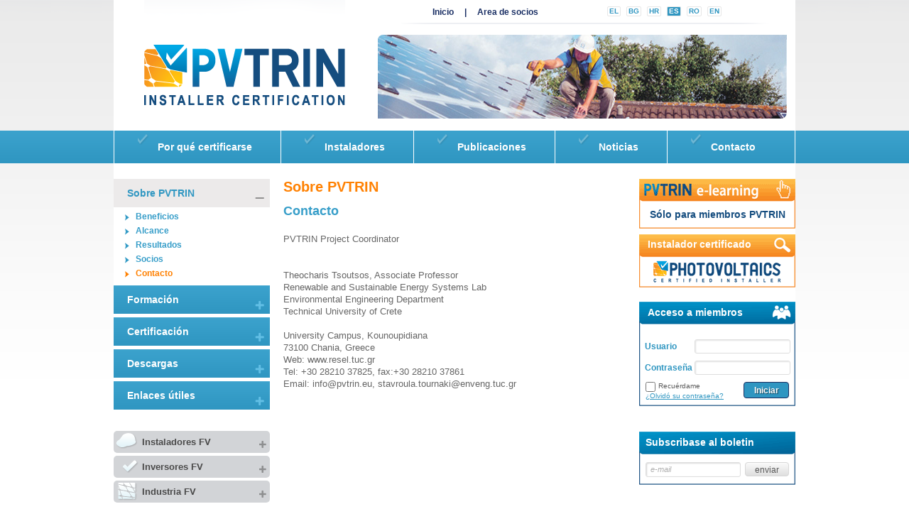

--- FILE ---
content_type: text/html; charset=UTF-8
request_url: http://pvtrin.eu/es/contacto/index.html
body_size: 3645
content:
<!doctype html>

	<head>
		<title>Contacto | pvtrin</title>
		
		<meta http-equiv="Content-Type" content="text/html;charset=UTF-8" />
		<meta name="description" content="PVTRIN Project Coordinator


Theocharis Tsoutsos, Associate Professor
Renewable and Sustainable Energy Systems Lab
Environmental Engineering Department
Technical University of Crete

University Campus," />
		<meta name="keywords" content="" />
		<meta name="author" content="" />
		<meta name="MSSmartTagsPreventParsing" content="true" />
		<meta http-equiv="imagetoolbar" content="no" />
		<meta name="robots" content="index, follow" />
			
		<link rel="stylesheet" type="text/css" href="http://pvtrin.eu/site/css/style.css" />

		
		<script type="text/javascript" src="http://pvtrin.eu/site/js/jquery-1.7.min.js"></script>
<script type="text/javascript" src="http://pvtrin.eu/site/js/js.js"></script>
		
		<script type="text/javascript">
			$(document).ready( function(){
				$('.side_acc_title').click(function() {
					if( $(this).next().is(':visible')==false ){
						$('.side_acc_title').removeClass('side_acc_title_on');
						$('.side_acc_list').slideUp();
						$(this).addClass('side_acc_title_on');
						$(this).next().slideDown();
					}else{
						$(this).next().slideUp();
						$(this).removeClass('side_acc_title_on');
					}
					return false;
				});
				
		$('.service_title').click(function() {
                        if( $(this).next().is(':visible')==false ){
                                $('.service_title').removeClass('service_title_on');
                                $('.service_list').slideUp();
                                $(this).addClass('service_title_on');
                                $(this).next().slideDown();
                        }else{
                                $(this).next().slideUp();
                                $(this).removeClass('service_title_on');
                        }
                        return false;
                });


			
			});


		</script>
<script type="text/javascript">

  var _gaq = _gaq || [];
  _gaq.push(['_setAccount', 'UA-31955084-1']);
  _gaq.push(['_trackPageview']);

  (function() {
    var ga = document.createElement('script'); ga.type = 'text/javascript'; ga.async = true;
    ga.src = ('https:' == document.location.protocol ? 'https://ssl' : 'http://www') + '.google-analytics.com/ga.js';
    var s = document.getElementsByTagName('script')[0]; s.parentNode.insertBefore(ga, s);
  })();

</script>
		
	</head> 

	<body>
		<div id="header">
			<div class="header_row">
				<div class="logo"><a href="http://pvtrin.eu/es/home/index.html"><img src="http://pvtrin.eu/site/images/logo.gif" alt=""></a></div>
				<div class="header_box">
					<div class="header_block">
						<div class="head_link">
							<a href="http://pvtrin.eu/es/home/index.html">Inicio</a> | 
							<a href=" "> Area de socios</a>
						</div>      
						
						<div class="language_box">
						
	<a href="http://pvtrin.eu/el/home/index.html" >EL</a>
	<a href="http://pvtrin.eu/bg/home/index.html" >BG</a>
	<a href="http://pvtrin.eu/hr/home/index.html" >HR</a>
	<a href="http://pvtrin.eu/es/home/index.html" class="on">ES</a>
	<a href="http://pvtrin.eu/ro/home/index.html" >RO</a>
	<a href="http://pvtrin.eu/en/home/index.html" >EN</a>	
						</div>
					</div><!--end of header_block-->
					
					<div class="banner"><a href="#"><img src="http://pvtrin.eu/site/images/banner.jpg" alt=""></a></div>
				</div>
			</div><!--end of header_row-->
			
			<ul class="nav">
<li class="" style="padding:0 25px 0 25px;" ><a href="http://pvtrin.eu/es/giati_pistopoiisi/index.html"><span>ico</span>Por qué certificarse</a></li><li class="" style="padding:0 25px 0 25px;" ><a href="http://pvtrin.eu/es/find/index.html"><span>ico</span>Instaladores </a></li><li class="" style="padding:0 25px 0 25px;" ><a href="http://pvtrin.eu/es/publications_1/index.html"><span>ico</span>Publicaciones</a></li><li class="" style="padding:0 25px 0 25px;" ><a href="http://pvtrin.eu/es/news/index.html"><span>ico</span>Noticias</a></li><li class="last" style="padding:0 25px 0 25px;" ><a href="http://pvtrin.eu/es/contacto/index.html"><span>ico</span>Contacto</a></li>
				
			</ul>                                                                                                        
		</div>		  
		</div><!--end of header-->
		
		

		
		<div id="content">
			<div class="sidebar1">
<div class="side_nav">
				<div class="side_acc_title side_acc_title_on"><a href="#">Sobre PVTRIN</a></div><ul class="side_acc_list" style="display:block;"><li ><a  href="http://pvtrin.eu/es/benefit/index.html">Beneficios</a></li><li ><a  href="http://pvtrin.eu/es/alcance/index.html">Alcance</a></li><li ><a  href="http://pvtrin.eu/es/resultados/index.html">Resultados</a></li><li ><a  href="http://pvtrin.eu/es/socios/index.html">Socios</a></li><li class="orange"><a  href="http://pvtrin.eu/es/contacto/index.html">Contacto</a></li></ul><div class="side_acc_title "><a href="#">Formación</a></div><ul class="side_acc_list" ><li ><a  href="http://pvtrin.eu/es/course_overview/index.html">Visión general del curso</a></li><li ><a  href="http://pvtrin.eu/es/omadastoxos/index.html">Grupo objetivo</a></li><li ><a  href="http://pvtrin.eu/es/how_to_apply_1/index.html">Cómo acceder</a></li><li ><a  href="http://pvtrin.eu/es/for_training_providers/index.html">Cómo solicitarlo</a></li><li ><a  href="http://pvtrin.eu/es/the_pvtrin_national_contact_points/index.html">Para Centros de Formación</a></li><li ><a  href="http://pvtrin.eu/es/para_centros_de_formacian/index.html">Contactos nacionales de PVTRIN</a></li></ul><div class="side_acc_title "><a href="#">Certificación</a></div><ul class="side_acc_list" ><li ><a  href="http://pvtrin.eu/es/giati_pistopoiisi/index.html">Por qué cerfiticarse</a></li><li ><a  href="http://pvtrin.eu/es/find/index.html">Instaladores Certificados</a></li></ul><div class="side_acc_title "><a href="#">Descargas</a></div><ul class="side_acc_list" ><li ><a  href="http://pvtrin.eu/es/eu_policies/index.html">EU Policies</a></li><li ><a  href="http://pvtrin.eu/es/national_legislation/index.html">Legislación Nacional </a><ul class="side_acc_list" ><li style="width:176px;" ><a href="http://pvtrin.eu/es/spain/index.html">España</a></li></ul></li><li ><a  href="http://pvtrin.eu/es/publications_1/index.html">Publicaciones</a></li></ul><div class="side_acc_title "><a href="#">Enlaces útiles</a></div><ul class="side_acc_list" ><li ><a  href="http://pvtrin.eu/es/eu/index.html">Políticas y legislación europea</a></li><li ><a  href="http://pvtrin.eu/es/national_policy_legislation/index.html">Políticas y legislación nacional</a><ul class="side_acc_list" ><li style="width:176px;" ><a href="http://pvtrin.eu/es/nl_spain/index.html">Spain</a></li></ul></li><li ><a  href="http://pvtrin.eu/es/european_and_national_pv_associations/index.html">Asociaciones Fotovoltaicas nacionales y europeas</a><ul class="side_acc_list" ><li style="width:176px;" ><a href="http://pvtrin.eu/es/nl_eu/index.html">EU</a></li><li style="width:176px;" ><a href="http://pvtrin.eu/es/spain_nl/index.html">Spain</a></li></ul></li><li ><a  href="http://pvtrin.eu/es/national_authorities_accreditation_and_certification_bodies_technical_chambers_and_installers_associations/index.html">Autoridades Nacionales, Organismos de Acreditación y Certificación, Cámaras y Asociaciones de Instaladores</a><ul class="side_acc_list" ><li style="width:176px;" ><a href="http://pvtrin.eu/es/nat_spain/index.html">Spain</a></li></ul></li><li ><a  href="http://pvtrin.eu/es/sxetika_europaaka_erga/index.html">Proyectos Europeos relacionados</a></li><li ><a  href="http://pvtrin.eu/es/alles_xrisimes_sundeseis/index.html">Otros enlaces</a></li></ul>
</div>
				<div class="service_title service_title1"><span>Instaladores FV</span></div><ul class="service_list" ><li><a href="http://pvtrin.eu/es/the_pvtrin_scheme/index.html">Plan PVTRIN</a></li><li><a href="http://pvtrin.eu/es/giati_pistopoiisi/index.html">¿Por qué convertirse en instalador certificado?</a></li><li><a href="http://pvtrin.eu/es/course_overview/index.html">Aspectos generales de la formación PVTRIN</a></li><li><a href="http://pvtrin.eu/es/omadastoxos/index.html">¿Quién puede acceder?</a></li><li><a href="http://pvtrin.eu/es/how_to_apply_1/index.html">¿Cómo acceder?</a></li><li><a href="http://pvtrin.eu/es/ekpaideutiko_uliko/index.html">Recursos</a></li></ul><div class="service_title service_title2"><span>Inversores FV</span></div><ul class="service_list" ><li><a href="http://pvtrin.eu/es/gia_to_sxima_pistopoiisis_pvtrin/index.html">Acerca de la certificación PVTRIN</a></li><li><a href="http://pvtrin.eu/es/giati_na_epilexete_pistopoiimeno_egkatastati/index.html">¿Por qué contratar a un instalador certificado? </a></li><li><a href="http://pvtrin.eu/es/mitroo_pistopoiimenon_egkatastaton/index.html">Instaladores certificados</a></li><li><a href="http://pvtrin.eu/es/piges/index.html">Recursos</a></li></ul><div class="service_title service_title3"><span>Industria FV</span></div><ul class="service_list" ><li><a href="http://pvtrin.eu/es/gia_to_sxima_pistopoiisis_pvtrin/index.html">Acerca de la certificación PVTRIN</a></li><li><a href="http://pvtrin.eu/es/ofeli_gia_ti_fb_biomixania/index.html">Beneficios para la industria</a></li><li><a href="http://pvtrin.eu/es/mitroo_pistopoiimenon_egkatastaton/index.html">Instaladores certificados</a></li><li><a href="http://pvtrin.eu/es/sxetiki_politiki_kai_nomo8esia/index.html">Políticas y legislación</a></li></ul>
	
			</div><!--end of sidebar1-->

<div class="main_content">

	      


<h1>Sobre PVTRIN</h1><h2>Contacto</h2><p>PVTRIN Project Coordinator<br />
<img alt="" src="http://pvcert.gr/site/images/ReSEL_Logo-En.jpg" /><br />
<br />
Theocharis Tsoutsos, Associate Professor<br />
Renewable and Sustainable Energy Systems Lab<br />
Environmental Engineering Department<br />
Technical University of Crete<br />
<br />
University Campus, Kounoupidiana<br />
73100 Chania, Greece<br />
Web: www.resel.tuc.gr<br />
Tel: +30 28210 37825, fax:+30 28210 37861<br />
Email: info@pvtrin.eu, stavroula.tournaki@enveng.tuc.gr<br /></p>






		</div><!--end of main_content-->

<div class="sidebar2">
			<div class="side_title1"><a href="http://pvtrin.eu/es/enter_the_e/index.html">Sólo para miembros PVTRIN</a></div><div class="side_title2"><a href="http://pvtrin.eu/es/find/index.html">Instalador certificado</a></div>
				
			<div id="login_div">
		           <form action="#" class="login_form" id="login_form">
				<fieldset>
					<div class="login_title">Acceso a  miembros</div>
					<div class="login_row">
						<label>Usuario</label>
						<input type="text" value="" class="input_txt" id="email">
					</div>
					<div class="login_row">
						<label>Contraseña</label>
						<input type="password" value="" class="input_txt" id="password">
					</div>
					
					<div class="login_block">
						<input type="checkbox" class="input_checkbox">
						<label>Recuérdame</label>
						<a href="javascript:void(0)" onclick="remind();">¿Olvidó su contraseña?</a>
					</div>
					<input type="button" value="Iniciar" class="input_submit" onclick="login();">
					<input type='hidden' id='empty_pass' value="- Contraseña">
					<input type='hidden' id='not_exists' value="Incorrect email - password combination!">
					<input type='hidden' id='logged_in' value="You have succesfully logged in!">
				</fieldset>
				</form>
                                
                                <form class="subscribe_form" id="remind_form"><fieldset><div class="sub_title">Remind</div>
                                	<input type="text" id="rem_email" value="e-mail" class="input_txt" onclick="this.value='';" onBlur="if(this.value==''){this.value='e-mail'}" >
					<input type="button" value="enviar" class="input_submit" onclick="send_reminder();"></fieldset>
					
						<a href="javascript:void(0)" onclick="remind();">Return"</a>
						<input type="hidden" id="invalid_email" value="Invalid email">
						<input type="hidden" id="email_not_exists" value="This email does not exist!">
						<input type="hidden" id="email_sent" value="Εmail sent!">
						<input type="hidden" id="email_failed" value="Εmail was not sent, please try later!">
				</form>
			</div>
				<form action="http://pvtrin.eu/site/register_newsletter.php" class="subscribe_form" method="post" name="nfm">
				<fieldset>
					<div class="sub_title">Subscribase al <span>boletin</span></div>
					<input type="text" value="e-mail" class="input_txt" onclick="this.value='';" onBlur="if(this.value==''){this.value='e-mail'}" name="email">
					<input type="hidden" value="es" name="loc_iso">
					<input type="button" value="enviar" class="input_submit" onclick="validate_newsletter('Por favor, introduzca su e-mail!','Por favor, introduzca un e-mail correcto!');">
				</fieldset>
				</form>
				
				
			</div><!--end of sidebar2-->
			


		</div><!--end of content-->


<div id="footer"><div class="side_logo"><a href="http://ec.europa.eu/energy/intelligent/index_en.htm" target="_blank"><img src="http://pvtrin.eu/site/images/side_logo.gif" alt="" border="0"></a></div>
			<div class="copyright"><span>Copyright © 2011 ReSEL, Technical University of Crete.</span> Todos los derechos reservados</div>
			<div class="foot_nav">
				<a href="#">Disclaimer</a> | <a href="http://pvtrin.eu/es/eu/index.html ">Enlaces</a> | <a href="http://pvtrin.eu/es/sitemap/index.html">Mapa Web</a> | <a href="http://pvtrin.eu/es/contact/index.html">Contacto</a> 
			</div>
        </div><!--end of footer-->


	</body>
</html>

--- FILE ---
content_type: text/css
request_url: http://pvtrin.eu/site/css/style.css
body_size: 15317
content:
/* CSS Reset */
html{color:#000;background:#FFF;}body,div,dl,dt,dd,ul,ol,li,h1,h2,h3,h4,h5,h6,pre,code,form,fieldset,legend,input,textarea,p,blockquote,th,td{margin:0;padding:0;}table{border-collapse:collapse;border-spacing:0;}fieldset,img{border:0;}address,caption,cite,code,dfn,em,strong,th,var{font-style:normal;font-weight:normal;}li{list-style:none;}caption,th{text-align:left;}h1,h2,h3,h4,h5,h6{font-size:100%;font-weight:normal;}q:before,q:after{content:'';}abbr,acronym{border:0;font-variant:normal;}sup{vertical-align:text-top;}sub{vertical-align:text-bottom;}input,textarea,select{font-family:inherit;font-size:inherit;font-weight:inherit;}input,textarea,select{*font-size:100%;}legend{color:#000;}

strong{ font-weight:bold;}
img{ vertical-align:top;}
.cl{ clear:both; font-size:0;}
html{-webkit-text-size-adjust: none;}




/* Generic Styling */
a{ color:#349bc6; text-decoration:none;}
a:hover{ color:#217fa6;}

body{ font-size:13px; color:#666666/*0c0c0c*/; font-family:Arial, Helvetica, sans-serif; background:url(../images/body_bg.gif) 0 0 repeat-x;}



#header{ width:960px; margin:0 auto; overflow:hidden;}
	.header_row{ width:100%; overflow:hidden; background:#fff;}
		.logo{ float:left; margin-left:43px;}
		.header_box{ float:right; width:576px; margin-right:12px;}
			.header_block{ width:100%; overflow:hidden; margin-bottom:15px; background:url(../images/language_line.gif) right bottom no-repeat; padding:7px 0 10px;}
			.header_block .head_link{ float:left; font-size:12px; color:#1a2f64; font-weight:bold; margin-left:65px; padding-top:3px;}
			.header_block .head_link a{ color:#1a2f64; margin:0 12px;}
			.header_block .head_link a:hover{ color:#15254e;}
			.header_block .language_box{ float:right; margin-right:90px;}
			.header_block .language_box a{ display:inline-block; height:12px; line-height:12px; padding:0 2px; margin:0 2px; font-size:10px; color:#2f96c1; font-weight:bold;  
										   border:1px #e7e7e7 solid; behavior:url(css/pie.htc); position:relative; border-radius:2px; background:#fff;}
			.header_block .language_box a.on,
			.header_block .language_box a:hover{ color:#fff; background:#2f96c1;}
		
	.nav{ width:958px; height:46px; border-left:1px #fff solid;border-right:1px #fff solid; background:url(../images/body_bg.gif) 0 -184px repeat-x;}
	.nav li{ float:left; border-right:1px #fff solid;}
	.nav li.last{ float:left; border-right:none !important; }
	
	.nav li a{ float:left; height:46px; line-height:46px; padding:0 15px 0 36px; font-size:14px; color:#fff; font-weight:bold; position:relative;}
	.nav li a span{ position:absolute; display:block; width:15px; height:15px; overflow:hidden; text-indent:-9999px; left:8px; top:5px; 
					 background:url(../images/ico_right.png) 0 0 no-repeat;}
	.nav li.on a,
	.nav li a:hover{ color:#ededed;}
	
	

	
#content{ width:960px; margin:0 auto; overflow:hidden; padding:22px 0 15px; background:#fff;}
	.sidebar1{ float:left; width:220px; overflow:hidden;}
		.side_acc_title,.side_acc_title1{ width:220px; height:40px; background:url(../images/side_acc_bg.gif) 0 0 repeat-x; margin-bottom:5px;}
		.side_acc_title a,.side_acc_title1 a{ display:block; line-height:40px; font-size:14px; color:#fff; font-weight:bold; text-indent:19px; 
						 background:url(../images/ico_add1.png) 96% 22px no-repeat;}
		.side_acc_title_on{ background:#eceaea;}
		.side_acc_title_on a{ color:#3097c2; background:url(../images/ico_min1.gif) 96% 22px no-repeat;}
		.news_title{ width:100%; height:33px; line-height:33px; background:#349bc6; border-radius:0 0 5px 5px; behavior:url(css/pie.htc); position:relative;  
					 font-size:14px; color:#fff; font-weight:bold; text-indent:19px; margin:27px 0 11px;}
		.news_list{ width:100%;}
		.news_list li{ background:url(../images/ico_arrow.gif) 8px 4px no-repeat; padding-left:21px; margin-bottom:9px;}
		.news_list li a{ font-size:12px; color:#000;}
		.news_list li a:hover{ color:#555;}
		.btn_more{ float:right; font-size:11px;}
		
	
	.main_content{ float:left; width:480px; margin:0 0 33px 19px; overflow:hidden;}
	.main_content p{ margin-bottom:18px; line-height:135%; text-align:justify;}
		h1{ font-size:20px; color:#ff8102; font-weight:bold; margin-bottom:12px;}
		.intro_box{ width:500px; overflow:hidden;}
		.intro_block{ float:left; width:150px; margin-right:15px; position:relative;}
		.intro_block .intro_img{ width:150px;}
		.intro_block .intro_title{ position:absolute; width:100%; height:25px; line-height:25px; background:url(../images/title_bg.png) 0 0 repeat; top:13px; left:0;  
									font-size:13px; color:#1a2e60; font-weight:bold; text-align:center;}
		
	.sidebar2{ float:right; width:220px;padding-bottom:15px;}
		.side_title1{ width:220px; height:70px; background:url(../images/side_title1.gif) 0 0 no-repeat; margin-bottom:8px; font-size:14px; font-weight:bold; 
					   line-height:130%; /*text-shadow:1px 1px 1px #703901;*/ text-align:center;}
		.side_title1 a{ display:block; padding-top:41px; width:100%; height:100%; color:#154d7f;}
		.side_title1 a:hover{ color:#FF8102;}
		.side_title2{ width:220px; height:75px; background:url(../images/side_title2.gif) 0 0 no-repeat; margin-bottom:20px; font-size:14px; color:#fff; font-weight:bold; 
					  /*text-shadow:1px 1px 1px #703901;*/ line-height:130%;}
		.side_title2 a{ display:block; padding:5px 12px 0; width:100%; height:100%; color:#fff;}
		.side_title2 a:hover{ color:#00a1dd;}
		
		
		
		.login_form{ width:100%; overflow:hidden; background:#f6f6f6; padding-bottom:15px; margin-bottom:30px;background:url(../images/side_title3.gif) 0 0 no-repeat; }
		.login_form .input_submit{ float:right; width:64px; height:23px; line-height:23px; background:#2f96c1; border:1px #1a2e60 solid; margin-right:9px;  
								 border-radius:4px; behavior:url(css/pie.htc); position:relative; font-size:12px; color:#fff; font-weight:bold; 
								 text-shadow:1px 1px 1px #154255; font-family:Arial, Helvetica, sans-serif; cursor:pointer; padding-bottom:3px;}
			.login_title{ width:100%; height:45px; line-height:30px; font-size:14px; color:#ffffff; 
						 font-weight:bold; text-indent:12px; /*text-shadow:1px 1px 1px #fff;*/ margin-bottom:8px;}
			.login_row{ width:205px; margin:0 auto 10px; overflow:hidden;}
			.login_row label{ float:left; width:70px; line-height:20px; font-size:12px; color:#2f96c1; font-weight:bold;}
			.login_row .input_txt{ float:right; width:123px; height:18px; line-height:18px; border:1px #dedede solid; padding:0 5px;  
								 border-radius:3px; behavior:url(css/pie.htc); position:relative; box-shadow:inset 1px 1px 2px #e5e5e5;  
								 font-size:12px; color:#000; font-family:Arial, Helvetica, sans-serif;}
			.login_block{ float:left; width:112px; overflow:hidden; margin-left:9px;}
			.login_block .input_checkbox{ float:left; width:14px; height:14px;}
			.login_block label{ float:left; margin-left:4px; font-size:10px; color:#5c5c5c;}
			.login_block a, #remind_form a{ display:block; width:100%; clear:both; color:#2f96c1; text-decoration:underline; font-size:10px;}
			
		.subscribe_form{ width:202px; overflow:hidden;  background:url(../images/side_title4.gif) 0 0 no-repeat; padding:7px 9px; margin-bottom:120px;height:75px;}
		.subscribe_form .sub_title{ font-size:14px; color:#ffffff; font-weight:bold; margin-bottom:20px;}
		.subscribe_form .sub_title span{ color:#ffffff;}
		.subscribe_form .input_txt{ float:left; width:120px; height:19px; line-height:19px; border:1px #dedede solid; padding:0 6px; font-style:italic;  
								 border-radius:3px; behavior:url(css/pie.htc); position:relative; box-shadow:inset 1px 1px 2px #d8d8d8;  
								 font-size:11px; color:#afafaf; font-family:Arial, Helvetica, sans-serif;}
		.subscribe_form .input_submit{ float:right; width:62px; height:20px; line-height:20px; background:#dedede url(../images/submit_bg.gif) 0 0 repeat-x; 
									 border:1px #d8d8d8 solid; font-size:12px; color:#585858; font-family:Arial, Helvetica, sans-serif; cursor:pointer;
								 	 border-radius:4px; behavior:url(css/pie.htc); position:relative; padding-bottom:2px;}
	.cont_txt{ width:100%; font-size:11px; color:#000; border-top:5px #edeff3 solid; clear:both; padding-top:12px; line-height:145%;}
		

	
#footer{ width:960px; margin:0 auto; border-top:5px #369dc8 solid; padding:11px 0;position:relative;}
	.copyright{ float:left; font-size:12px; color:#606060;}
	.copyright span{ color:#2f96c1;}
	.foot_nav{ float:right; color:#4b3a00; font-size:12px; margin-right:-2px;}
	.foot_nav a{ color:#4b3a00; margin:0 2px;}
	.foot_nav a:hover{ color:#241d06;}
	
#footer .side_logo{position:absolute;right:0;top:-60px;}

	
/*-------------------------------------------------article list page-------------------------------------------------------*/
.side_nav{ margin-bottom:30px;}

.service_title{ width:180px; height:31px; line-height:31px; margin-bottom:4px; border-radius:5px; behavior:url(css/pie.htc); position:relative; padding-left:40px; cursor:pointer;}
.service_title1{ background:#d2d4d7 url(../images/ico_install.png) 2px 3px no-repeat;}
.service_title2{ background:#d2d4d7 url(../images/ico_investor.png) 7px 3px no-repeat;}
.service_title3{ background:#d2d4d7 url(../images/ico_industry.png) 3px 3px no-repeat;}
.service_title span{ display:block; font-size:13px; color:#4a4a4a; font-weight:bold; background:url(../images/ico_add2.gif) 97% 14px no-repeat;}

.service_title_on{ background-color:#707070;}
.service_title_on span{ background:url(../images/ico_min2.gif) 97% 14px no-repeat; color:#fff;}
.service_list{ padding:5px 0 10px; display:none;}
.service_list li{ padding-left:42px; background:url(../images/ico_arrow3.gif) 30px 5px no-repeat; line-height:130%; margin-bottom:2px;}
.service_list li a{ font-size:12px; color:#707070; font-weight:bold;}
.service_list li a:hover{ color:#444;}

h2{ font-size:18px; color:#379ec9; font-weight:bold; margin-bottom:20px;}
.cont_title{ font-size:14px; color:#555555; font-weight:bold; margin-bottom:8px;}
.article_row{ width:100%; overflow:hidden; margin-bottom:10px;}
.article_row .art_img{ float:left; width:125px; position:relative; margin-right:10px;height:75px;}

.article_row .art_img span{ position:absolute; display:block; width:125px; height:101px; overflow:hidden; text-indent:-9999px; top:0; left:0; z-index:4; 
				 		background:url(../images/art_img_bg.png) 0 0 no-repeat;}
.article_row p{ margin-bottom:3px;}
.article_row .btn_more{ font-size:13px;}

.article_row .art_img2{ float:left; width:125px; position:relative; margin-right:10px;text-align:center}
.art_text{width:345px;float:right;min-height:60px; padding-top:8px;}

.cont_list{ margin-bottom:10px;}
.cont_list li{ margin-bottom:4px; background:url(../images/ico_right2.gif) left 3px no-repeat; padding-left:25px;}
.cont_list li a{ font-size:12px; color:#379dc8; font-weight:bold;}
.cont_list li a:hover{ color:#317c9b;}
	

/*-------------------------------------------------article_page-------------------------------------------------------*/
.side_acc_list,.side_acc_list2{ width:204px; overflow:hidden; padding-left:16px; margin-bottom:5px; display:none;}
.side_acc_list li,.side_acc_list2 li{ width:190px; overflow:hidden; margin-bottom:5px;background:url(../images/ico_arrow.gif) left 5px no-repeat;padding-left:15px; }
.side_acc_list li a,.side_acc_list2 li a{  font-size:12px; color:#389ec9; font-weight:bold;}
.side_acc_list li.orange,.side_acc_list2 li.orange{ background:url(../images/ico_arrow2.gif) left 5px no-repeat;color:#FF8102;}
.side_acc_list .orange a,.side_acc_list2 .orange a{color:#FF8102;}
.side_acc_list li a:hover,.side_acc_list2 li a:hover{ color:#ff8102;}
.side_acc_list li:hover,.side_acc_list2 li:hover{ background:url(../images/ico_arrow2.gif) left 5px no-repeat;}

.txt_img{ float:left; width:213px; margin:0 10px 17px 0; position:relative;}
.txt_img span{ position:absolute; display:block; width:213px; height:173px; overflow:hidden; text-indent:-9999px; top:0; left:0; z-index:4; 
				 background:url(../images/txt_img_bg.png) 0 0 no-repeat;}

.align_left {float: left; margin:0 10px 17px 0;}
.align_right {float: right; margin:0 0 17px 10px;}


/*-------------------------------------------------link_page-------------------------------------------------------*/
.cont_list2{ margin-bottom:20px;}
.cont_list2 li a{ font-size:13px;}

.bullets li{
	list-style-type:disc !important;
	margin-bottom:8px;
}

.bullets{
	padding-left:16px;
}

.greater li{
	background: url('../images/arrow.png') left 0px no-repeat;
	padding-left:18px;
	margin-bottom:8px;
}

.tick li{
	background: url('../images/tick.png') left 0px no-repeat;
	padding-left:18px;
	margin-bottom:8px;
}
.h3_header{ margin:30px 0 5px 0; font-size:15px;font-weight:bold;}
.h4_header{ margin:30px 0 15px 0; font-size:12px;font-weight:bold;}

#remind_form{
    display:none; 
    background: url("../images/side_title5.gif") no-repeat scroll 0 0 transparent !important;
    height:95px !important;
}

.logout{
    text-align:center;
    margin:10px 0;
}

#map_canvas {
    height: 700px;
    width: 960px;
    /*position:absolute;
    top:0px;*/
  }
  
/* installers */  

#inst_content{background:#ffffff;width:920px;height:520px;padding:10px;}  

#inst_content h2{color:#379ec9;font-size:26px;width:505px;float:left;margin:10px 0 0 15px;}  

.inst_logo{float:right;width:225px;text-align:right;}
.inst_logo2{float:left;width:145px;text-align:left;}

.inst_table table {
	margin:0 auto;
	width:850px;
	border-spacing:5px;
	border-collapse:separate;
}
#inst_content table th{
	background:#ededed;
	color:#000;
	font-weight:bold;
	vertical-align:middle;
	padding-left:10px;
	height:25px;
	margin-right:5px;
	font-size:14px;
}

#inst_content table td{
	background:#ffffff;
	color:#154d7f;
	vertical-align:middle;
	padding-left:10px;
	height:40px;
	font-size:12px;
	border-bottom:4px solid #ededed;
}

.th_0{width:175px; font-weight:bold;}
.th_1{width:70px;}
.th_2{width:160px !important;}
.th_3{width:170px !important;}
.th_4{width:90px !important;}

.map{
    position:relative;

}

#es{
    width:184px;
    height: 157px;
    position:absolute;
    display:none;
    z-index:3;
    top:383px;
    left:154px;
    cursor:pointer;
}
#hr{
    width:82px;
    height: 71px;
    position:absolute;
    display:none;
    z-index:3;
    top:395px;
    left:486px;
    cursor:pointer;
}
#ro{
    width:132px;
    height: 92px;
    position:absolute;
    display:none;
    z-index:3;
    top:360px;
    left:579px;
    cursor:pointer;
}
#bg{
    width:60px;
    height: 90px;
    position:absolute;
    display:none;
    z-index:3;
    top:438px;
    left:608px;
    cursor:pointer;
}
#gr{
    width:133px;
    height: 133px;
    position:absolute;
    display:none;
    z-index:3;
    top:486px;
    left:574px;
    cursor:pointer;
}
#cy{
    width:35px;
    height: 25px;
    position:absolute;
    display:none;
    z-index:3;
    top:587px;
    left:773px;
    cursor:pointer;
}

.pr_grey{
	font-size: 15px;
	font-weight: bold;
	color: #666666;
}

.pr_grey h4{
	font-size: 15px !important;
}


--- FILE ---
content_type: application/javascript
request_url: http://pvtrin.eu/site/js/js.js
body_size: 5569
content:
function validate_newsletter() {
    var f=document.nfm;

    if(f.email.value!='') {
        if(isEmail(f.email.value)) {
            f.submit();
        } else alert('Παρακαλούμε συμπληρώστε σωστά το πεδίο "Email"');
    } else alert('Παρακαλούμε συμπληρώστε το υποχρεωτικό πεδίο "Email"');		
}
	
function isEmail(argvalue) {

    var email = argvalue;
    var filter = /^([a-zA-Z0-9_\.\-])+\@(([a-zA-Z0-9\-])+\.)+([a-zA-Z0-9]{2,4})+$/;

    if (!filter.test(email)) { return false;} 
    else { return true; }
}

function remind(){
    $('#login_form').toggle();
    $('#remind_form').toggle();
}

function send_reminder(){
    var email = $('#rem_email').val();
    var invalid = $('#invalid_email').val();
    var not_exists = $('#email_not_exists').val();
    var email_sent = $('#email_sent').val();
    var failed = $('#email_failed').val();
    var loc_iso = $('[name="loc_iso"]').val();
    
    if(isEmail(email)) {
        $.post( "/site/remind_pass.php", { email: email, loc_iso:loc_iso },
            function( data ) {
                if(data === 'S') {
                    alert(email_sent);
                    $('#rem_email').val('');
                    remind();
                } else if(data === 'N') alert(not_exists);
                else alert(failed);

            }
        );
    } else {
        alert(invalid);
    }
}

function login(){
    var email = $('#email').val();
    var pass = $('#password').val();
    var empty = $('#empty_pass').val();
    var invalid = $('#invalid_email').val();
    var not_exists = $('#not_exists').val();
    var logged_in = $('#logged_in').val();
    
    if(isEmail(email)) {
        if(pass!='') {
        $.post( "/site/login.php", { email: email, pass:pass },
            function( data ) {
                if(data === 'S') {
                    alert(logged_in);
                    location.reload();
                } else if(data === 'F') alert(not_exists);
                

            }
        );
        } else alert(empty);
    } else alert(invalid);
    
}

function logout(msg){
    $.get( "/site/logout.php", { },
            function( data ) {
                location.reload();
                alert(msg);

            }
        );
}

var markersArray = [];

function create_markers(json,map){
			
    length = json.length;

    if(length <= 0) return false;


    for (var i = 0 ; i < length; i++) {
      var data = json[i],
              latLng = new google.maps.LatLng(data.lat, data.lng); 

      // Creating a marker and putting it on the map
              var marker = new google.maps.Marker({
                    position: latLng,
                    map: map,
                    title: data.title,


              });

            //var to_show = 0;
            //to_show = parseInt(data.video);
             //contentString="";

            (function(marker, data) {
                contentString = "<span>"+data.name+"</span>";
                if(data.email!='') contentString += "<br /><span>"+data.email+"</span>";
                if(data.tel!='') contentString += "<br /><span>"+data.tel+"</span>";
                if(data.address!='') contentString += "<br /><span>"+data.address+"</span>";
                if(data.city!='') contentString += "<br /><span>"+data.city+"</span>";
                if(data.pdf!='') contentString += "<br /><span><a href='"+data.pdf+"' target='_blank'>certificate</a></span>";
               

                var infowindow = new google.maps.InfoWindow({content: contentString});

                      // Attaching a click event to the current marker
                      google.maps.event.addListener(marker, "click", function(e) {
                                    
                                    infowindow.open(map, marker);
                      });



            })(marker, data);

            //marker.setIcon(image[1]);

             markersArray.push(marker);

        }  
}

function initialize() {
	  
		var deflat = 48.9;
		var deflon =  21.6;
                var zoom = 4;
               
	  
        var mapOptions = {
          center: new google.maps.LatLng(deflat,deflon),
          zoom: zoom,
          mapTypeId: google.maps.MapTypeId.HYBRID
		  
        };
        var map = new google.maps.Map(document.getElementById('map_canvas'),
          mapOptions);
		  
		/*
		var image = new Array();
		image[0] = new google.maps.MarkerImage("images/marker.png");
		image[1] = new google.maps.MarkerImage("images/marker_play.png");
		image[2] = new google.maps.MarkerImage("images/marker_poi.png");
		image[3] = new google.maps.MarkerImage("images/marker_all.png");
                */
        var infowindow = new google.maps.InfoWindow();
        var marker = new google.maps.Marker({
          map: map
        });

        
		
		create_markers(json,map);
		
		var mcOptions = {gridSize: 60, maxZoom: 14};
		var mc = new MarkerClusterer(map,markersArray,mcOptions);
		
        
      }

function show_modal(id,loc){
        Shadowbox.open({
                content:    '/site/installer_list.php?c='+id+'&loc='+loc,
                player:     "iframe",
                height:     530,
                width:      950
        });

        //$('[rel="'+id+'"]').removeClass('active-region');
}
        
function show_div(id){
    $('#'+id).toggle();
}